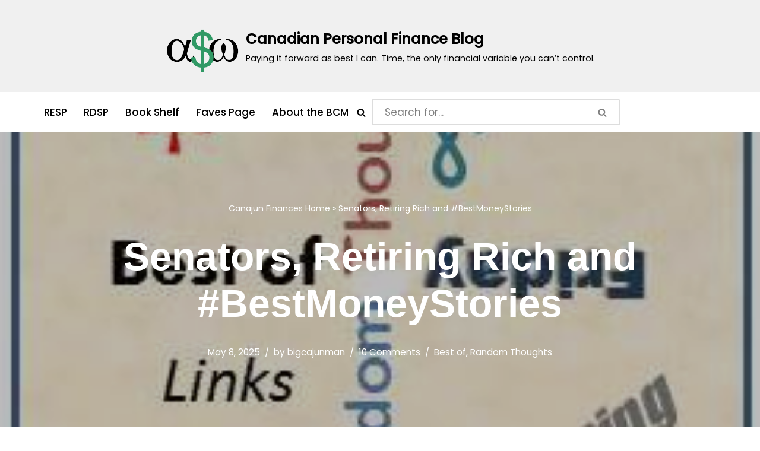

--- FILE ---
content_type: text/html; charset=utf-8
request_url: https://api.fintelconnect.com/t/banner/606075724cf290001df2279f
body_size: 1071
content:
<html>
        <header>
        </header>
        <body>
          <a rel='nofollow' id='link-606075724cf290001df2279f' href='https://api.fintelconnect.com/t/l/606075724cf290001df2279f?url=https://www.canajunfinances.com/2015/04/10/senators-retiring-rich-and-bestmoneystories/' target='_blank'>
            <img alt='PolicyAdvisor Save Money on Mortgage Insurance' src='https://s3.us-west-2.amazonaws.com/assets.fintelconnect.com/images/2439224659.jpeg' >
          </a>
        </body>
        <script type="text/javascript">
          var refurl=document.referrer;
          var trackingLink = document.getElementById("link-606075724cf290001df2279f")
          if (!trackingLink.href.includes('url=')) {
            var queryParams = trackingLink.href.split('?')[1];
            if (queryParams !== undefined) {
              queryParams = queryParams.split('&');
            } else {
              queryParams = [];
            }
            queryParams.push('url=' + refurl);
            var linkhref = "https://api.fintelconnect.com/t/l/606075724cf290001df2279f?" + queryParams.join('&');
            trackingLink.href = linkhref;
          }
        </script>
      </html>

--- FILE ---
content_type: text/html; charset=utf-8
request_url: https://www.google.com/recaptcha/api2/aframe
body_size: 267
content:
<!DOCTYPE HTML><html><head><meta http-equiv="content-type" content="text/html; charset=UTF-8"></head><body><script nonce="Xo1b7tzIVwWAYnhBMms51w">/** Anti-fraud and anti-abuse applications only. See google.com/recaptcha */ try{var clients={'sodar':'https://pagead2.googlesyndication.com/pagead/sodar?'};window.addEventListener("message",function(a){try{if(a.source===window.parent){var b=JSON.parse(a.data);var c=clients[b['id']];if(c){var d=document.createElement('img');d.src=c+b['params']+'&rc='+(localStorage.getItem("rc::a")?sessionStorage.getItem("rc::b"):"");window.document.body.appendChild(d);sessionStorage.setItem("rc::e",parseInt(sessionStorage.getItem("rc::e")||0)+1);localStorage.setItem("rc::h",'1765861497519');}}}catch(b){}});window.parent.postMessage("_grecaptcha_ready", "*");}catch(b){}</script></body></html>